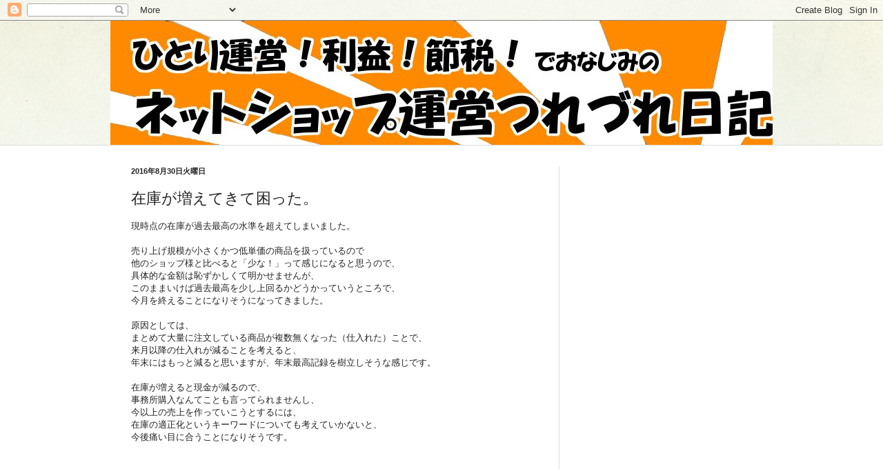

--- FILE ---
content_type: text/html; charset=UTF-8
request_url: https://www.netshop3.net/2016/08/blog-post_30.html
body_size: 12953
content:
<!DOCTYPE html>
<html class='v2' dir='ltr' lang='ja'>
<head>
<link href='https://www.blogger.com/static/v1/widgets/335934321-css_bundle_v2.css' rel='stylesheet' type='text/css'/>
<meta content='width=1100' name='viewport'/>
<meta content='text/html; charset=UTF-8' http-equiv='Content-Type'/>
<meta content='blogger' name='generator'/>
<link href='https://www.netshop3.net/favicon.ico' rel='icon' type='image/x-icon'/>
<link href='https://www.netshop3.net/2016/08/blog-post_30.html' rel='canonical'/>
<link rel="alternate" type="application/atom+xml" title="ネットショップ運営つれづれ日記 - Atom" href="https://www.netshop3.net/feeds/posts/default" />
<link rel="alternate" type="application/rss+xml" title="ネットショップ運営つれづれ日記 - RSS" href="https://www.netshop3.net/feeds/posts/default?alt=rss" />
<link rel="service.post" type="application/atom+xml" title="ネットショップ運営つれづれ日記 - Atom" href="https://www.blogger.com/feeds/4659013813660639194/posts/default" />

<link rel="alternate" type="application/atom+xml" title="ネットショップ運営つれづれ日記 - Atom" href="https://www.netshop3.net/feeds/8296646488372601883/comments/default" />
<!--Can't find substitution for tag [blog.ieCssRetrofitLinks]-->
<meta content='https://www.netshop3.net/2016/08/blog-post_30.html' property='og:url'/>
<meta content='在庫が増えてきて困った。' property='og:title'/>
<meta content='一人でネットショップを運営する男の節税、売上アップ、日々の出来事の記録です。' property='og:description'/>
<title>ネットショップ運営つれづれ日記: 在庫が増えてきて困った&#12290;</title>
<style id='page-skin-1' type='text/css'><!--
/*
-----------------------------------------------
Blogger Template Style
Name:     Simple
Designer: Blogger
URL:      www.blogger.com
----------------------------------------------- */
/* Content
----------------------------------------------- */
body {
font: normal normal 12px Arial, Tahoma, Helvetica, FreeSans, sans-serif;
color: #222222;
background: #cfe7d1 url(//themes.googleusercontent.com/image?id=1x_TqXo6-7t6y2ZiuOyQ2Bk6Zod9CTtyKYtRui0IeQJe6hVlJcQiXYG2xQGkxKvl6iZMJ) repeat fixed top center /* Credit: gaffera (https://www.istockphoto.com/googleimages.php?id=4072573&amp;platform=blogger) */;
padding: 0 0 0 0;
background-attachment: scroll;
}
html body .content-outer {
min-width: 0;
max-width: 100%;
width: 100%;
}
h2 {
font-size: 22px;
}
a:link {
text-decoration:none;
color: #249fa3;
}
a:visited {
text-decoration:none;
color: #7c93a1;
}
a:hover {
text-decoration:underline;
color: #5dc2c0;
}
.body-fauxcolumn-outer .fauxcolumn-inner {
background: transparent url(https://resources.blogblog.com/blogblog/data/1kt/simple/body_gradient_tile_light.png) repeat scroll top left;
_background-image: none;
}
.body-fauxcolumn-outer .cap-top {
position: absolute;
z-index: 1;
height: 400px;
width: 100%;
}
.body-fauxcolumn-outer .cap-top .cap-left {
width: 100%;
background: transparent url(https://resources.blogblog.com/blogblog/data/1kt/simple/gradients_light.png) repeat-x scroll top left;
_background-image: none;
}
.content-outer {
-moz-box-shadow: 0 0 0 rgba(0, 0, 0, .15);
-webkit-box-shadow: 0 0 0 rgba(0, 0, 0, .15);
-goog-ms-box-shadow: 0 0 0 #333333;
box-shadow: 0 0 0 rgba(0, 0, 0, .15);
margin-bottom: 1px;
}
.content-inner {
padding: 0 0;
}
.main-outer, .footer-outer {
background-color: #ffffff;
}
/* Header
----------------------------------------------- */
.header-outer {
background: transparent none repeat-x scroll 0 -400px;
_background-image: none;
}
.Header h1 {
font: normal normal 70px Arial, Tahoma, Helvetica, FreeSans, sans-serif;
color: #249fa3;
text-shadow: 0 0 0 rgba(0, 0, 0, .2);
}
.Header h1 a {
color: #249fa3;
}
.Header .description {
font-size: 200%;
color: #444444;
}
.header-inner .Header .titlewrapper {
padding: 22px 30px;
}
.header-inner .Header .descriptionwrapper {
padding: 0 30px;
}
/* Tabs
----------------------------------------------- */
.tabs-inner .section:first-child {
border-top: 0 solid #dddddd;
}
.tabs-inner .section:first-child ul {
margin-top: -0;
border-top: 0 solid #dddddd;
border-left: 0 solid #dddddd;
border-right: 0 solid #dddddd;
}
.tabs-inner .widget ul {
background: transparent none repeat-x scroll 0 -800px;
_background-image: none;
border-bottom: 0 solid #dddddd;
margin-top: 0;
margin-left: -0;
margin-right: -0;
}
.tabs-inner .widget li a {
display: inline-block;
padding: .6em 1em;
font: normal normal 20px Arial, Tahoma, Helvetica, FreeSans, sans-serif;
color: #00818b;
border-left: 0 solid #ffffff;
border-right: 0 solid #dddddd;
}
.tabs-inner .widget li:first-child a {
border-left: none;
}
.tabs-inner .widget li.selected a, .tabs-inner .widget li a:hover {
color: #444444;
background-color: transparent;
text-decoration: none;
}
/* Columns
----------------------------------------------- */
.main-outer {
border-top: 1px solid #dddddd;
}
.fauxcolumn-left-outer .fauxcolumn-inner {
border-right: 1px solid #dddddd;
}
.fauxcolumn-right-outer .fauxcolumn-inner {
border-left: 1px solid #dddddd;
}
/* Headings
----------------------------------------------- */
div.widget > h2,
div.widget h2.title {
margin: 0 0 1em 0;
font: normal bold 11px Arial, Tahoma, Helvetica, FreeSans, sans-serif;
color: #000000;
}
/* Widgets
----------------------------------------------- */
.widget .zippy {
color: #999999;
text-shadow: 2px 2px 1px rgba(0, 0, 0, .1);
}
.widget .popular-posts ul {
list-style: none;
}
/* Posts
----------------------------------------------- */
h2.date-header {
font: normal bold 11px Arial, Tahoma, Helvetica, FreeSans, sans-serif;
}
.date-header span {
background-color: transparent;
color: #222222;
padding: inherit;
letter-spacing: inherit;
margin: inherit;
}
.main-inner {
padding-top: 30px;
padding-bottom: 30px;
}
.main-inner .column-center-inner {
padding: 0 15px;
}
.main-inner .column-center-inner .section {
margin: 0 15px;
}
.post {
margin: 0 0 25px 0;
}
h3.post-title, .comments h4 {
font: normal normal 22px Arial, Tahoma, Helvetica, FreeSans, sans-serif;
margin: .75em 0 0;
}
.post-body {
font-size: 110%;
line-height: 1.4;
position: relative;
}
.post-body img, .post-body .tr-caption-container, .Profile img, .Image img,
.BlogList .item-thumbnail img {
padding: 2px;
background: #ffffff;
border: 1px solid #eeeeee;
-moz-box-shadow: 1px 1px 5px rgba(0, 0, 0, .1);
-webkit-box-shadow: 1px 1px 5px rgba(0, 0, 0, .1);
box-shadow: 1px 1px 5px rgba(0, 0, 0, .1);
}
.post-body img, .post-body .tr-caption-container {
padding: 5px;
}
.post-body .tr-caption-container {
color: #222222;
}
.post-body .tr-caption-container img {
padding: 0;
background: transparent;
border: none;
-moz-box-shadow: 0 0 0 rgba(0, 0, 0, .1);
-webkit-box-shadow: 0 0 0 rgba(0, 0, 0, .1);
box-shadow: 0 0 0 rgba(0, 0, 0, .1);
}
.post-header {
margin: 0 0 1.5em;
line-height: 1.6;
font-size: 90%;
}
.post-footer {
margin: 20px -2px 0;
padding: 5px 10px;
color: #666666;
background-color: #f9f9f9;
border-bottom: 1px solid #eeeeee;
line-height: 1.6;
font-size: 90%;
}
#comments .comment-author {
padding-top: 1.5em;
border-top: 1px solid #dddddd;
background-position: 0 1.5em;
}
#comments .comment-author:first-child {
padding-top: 0;
border-top: none;
}
.avatar-image-container {
margin: .2em 0 0;
}
#comments .avatar-image-container img {
border: 1px solid #eeeeee;
}
/* Comments
----------------------------------------------- */
.comments .comments-content .icon.blog-author {
background-repeat: no-repeat;
background-image: url([data-uri]);
}
.comments .comments-content .loadmore a {
border-top: 1px solid #999999;
border-bottom: 1px solid #999999;
}
.comments .comment-thread.inline-thread {
background-color: #f9f9f9;
}
.comments .continue {
border-top: 2px solid #999999;
}
/* Accents
---------------------------------------------- */
.section-columns td.columns-cell {
border-left: 1px solid #dddddd;
}
.blog-pager {
background: transparent none no-repeat scroll top center;
}
.blog-pager-older-link, .home-link,
.blog-pager-newer-link {
background-color: #ffffff;
padding: 5px;
}
.footer-outer {
border-top: 0 dashed #bbbbbb;
}
/* Mobile
----------------------------------------------- */
body.mobile  {
background-size: auto;
}
.mobile .body-fauxcolumn-outer {
background: transparent none repeat scroll top left;
}
.mobile .body-fauxcolumn-outer .cap-top {
background-size: 100% auto;
}
.mobile .content-outer {
-webkit-box-shadow: 0 0 3px rgba(0, 0, 0, .15);
box-shadow: 0 0 3px rgba(0, 0, 0, .15);
}
.mobile .tabs-inner .widget ul {
margin-left: 0;
margin-right: 0;
}
.mobile .post {
margin: 0;
}
.mobile .main-inner .column-center-inner .section {
margin: 0;
}
.mobile .date-header span {
padding: 0.1em 10px;
margin: 0 -10px;
}
.mobile h3.post-title {
margin: 0;
}
.mobile .blog-pager {
background: transparent none no-repeat scroll top center;
}
.mobile .footer-outer {
border-top: none;
}
.mobile .main-inner, .mobile .footer-inner {
background-color: #ffffff;
}
.mobile-index-contents {
color: #222222;
}
.mobile-link-button {
background-color: #249fa3;
}
.mobile-link-button a:link, .mobile-link-button a:visited {
color: #ffffff;
}
.mobile .tabs-inner .section:first-child {
border-top: none;
}
.mobile .tabs-inner .PageList .widget-content {
background-color: transparent;
color: #444444;
border-top: 0 solid #dddddd;
border-bottom: 0 solid #dddddd;
}
.mobile .tabs-inner .PageList .widget-content .pagelist-arrow {
border-left: 1px solid #dddddd;
}

--></style>
<style id='template-skin-1' type='text/css'><!--
body {
min-width: 960px;
}
.content-outer, .content-fauxcolumn-outer, .region-inner {
min-width: 960px;
max-width: 960px;
_width: 960px;
}
.main-inner .columns {
padding-left: 0;
padding-right: 310px;
}
.main-inner .fauxcolumn-center-outer {
left: 0;
right: 310px;
/* IE6 does not respect left and right together */
_width: expression(this.parentNode.offsetWidth -
parseInt("0") -
parseInt("310px") + 'px');
}
.main-inner .fauxcolumn-left-outer {
width: 0;
}
.main-inner .fauxcolumn-right-outer {
width: 310px;
}
.main-inner .column-left-outer {
width: 0;
right: 100%;
margin-left: -0;
}
.main-inner .column-right-outer {
width: 310px;
margin-right: -310px;
}
#layout {
min-width: 0;
}
#layout .content-outer {
min-width: 0;
width: 800px;
}
#layout .region-inner {
min-width: 0;
width: auto;
}
body#layout div.add_widget {
padding: 8px;
}
body#layout div.add_widget a {
margin-left: 32px;
}
--></style>
<style>
    body {background-image:url(\/\/themes.googleusercontent.com\/image?id=1x_TqXo6-7t6y2ZiuOyQ2Bk6Zod9CTtyKYtRui0IeQJe6hVlJcQiXYG2xQGkxKvl6iZMJ);}
    
@media (max-width: 200px) { body {background-image:url(\/\/themes.googleusercontent.com\/image?id=1x_TqXo6-7t6y2ZiuOyQ2Bk6Zod9CTtyKYtRui0IeQJe6hVlJcQiXYG2xQGkxKvl6iZMJ&options=w200);}}
@media (max-width: 400px) and (min-width: 201px) { body {background-image:url(\/\/themes.googleusercontent.com\/image?id=1x_TqXo6-7t6y2ZiuOyQ2Bk6Zod9CTtyKYtRui0IeQJe6hVlJcQiXYG2xQGkxKvl6iZMJ&options=w400);}}
@media (max-width: 800px) and (min-width: 401px) { body {background-image:url(\/\/themes.googleusercontent.com\/image?id=1x_TqXo6-7t6y2ZiuOyQ2Bk6Zod9CTtyKYtRui0IeQJe6hVlJcQiXYG2xQGkxKvl6iZMJ&options=w800);}}
@media (max-width: 1200px) and (min-width: 801px) { body {background-image:url(\/\/themes.googleusercontent.com\/image?id=1x_TqXo6-7t6y2ZiuOyQ2Bk6Zod9CTtyKYtRui0IeQJe6hVlJcQiXYG2xQGkxKvl6iZMJ&options=w1200);}}
/* Last tag covers anything over one higher than the previous max-size cap. */
@media (min-width: 1201px) { body {background-image:url(\/\/themes.googleusercontent.com\/image?id=1x_TqXo6-7t6y2ZiuOyQ2Bk6Zod9CTtyKYtRui0IeQJe6hVlJcQiXYG2xQGkxKvl6iZMJ&options=w1600);}}
  </style>
<script type='text/javascript'>
        (function(i,s,o,g,r,a,m){i['GoogleAnalyticsObject']=r;i[r]=i[r]||function(){
        (i[r].q=i[r].q||[]).push(arguments)},i[r].l=1*new Date();a=s.createElement(o),
        m=s.getElementsByTagName(o)[0];a.async=1;a.src=g;m.parentNode.insertBefore(a,m)
        })(window,document,'script','https://www.google-analytics.com/analytics.js','ga');
        ga('create', 'UA-124817483-1', 'auto', 'blogger');
        ga('blogger.send', 'pageview');
      </script>
<link href='https://www.blogger.com/dyn-css/authorization.css?targetBlogID=4659013813660639194&amp;zx=b191fb41-1766-4742-b140-c4f7c450cf34' media='none' onload='if(media!=&#39;all&#39;)media=&#39;all&#39;' rel='stylesheet'/><noscript><link href='https://www.blogger.com/dyn-css/authorization.css?targetBlogID=4659013813660639194&amp;zx=b191fb41-1766-4742-b140-c4f7c450cf34' rel='stylesheet'/></noscript>
<meta name='google-adsense-platform-account' content='ca-host-pub-1556223355139109'/>
<meta name='google-adsense-platform-domain' content='blogspot.com'/>

<!-- data-ad-client=ca-pub-5776511112712196 -->

</head>
<body class='loading variant-wide'>
<div class='navbar section' id='navbar' name='Navbar'><div class='widget Navbar' data-version='1' id='Navbar1'><script type="text/javascript">
    function setAttributeOnload(object, attribute, val) {
      if(window.addEventListener) {
        window.addEventListener('load',
          function(){ object[attribute] = val; }, false);
      } else {
        window.attachEvent('onload', function(){ object[attribute] = val; });
      }
    }
  </script>
<div id="navbar-iframe-container"></div>
<script type="text/javascript" src="https://apis.google.com/js/platform.js"></script>
<script type="text/javascript">
      gapi.load("gapi.iframes:gapi.iframes.style.bubble", function() {
        if (gapi.iframes && gapi.iframes.getContext) {
          gapi.iframes.getContext().openChild({
              url: 'https://www.blogger.com/navbar/4659013813660639194?po\x3d8296646488372601883\x26origin\x3dhttps://www.netshop3.net',
              where: document.getElementById("navbar-iframe-container"),
              id: "navbar-iframe"
          });
        }
      });
    </script><script type="text/javascript">
(function() {
var script = document.createElement('script');
script.type = 'text/javascript';
script.src = '//pagead2.googlesyndication.com/pagead/js/google_top_exp.js';
var head = document.getElementsByTagName('head')[0];
if (head) {
head.appendChild(script);
}})();
</script>
</div></div>
<div class='body-fauxcolumns'>
<div class='fauxcolumn-outer body-fauxcolumn-outer'>
<div class='cap-top'>
<div class='cap-left'></div>
<div class='cap-right'></div>
</div>
<div class='fauxborder-left'>
<div class='fauxborder-right'></div>
<div class='fauxcolumn-inner'>
</div>
</div>
<div class='cap-bottom'>
<div class='cap-left'></div>
<div class='cap-right'></div>
</div>
</div>
</div>
<div class='content'>
<div class='content-fauxcolumns'>
<div class='fauxcolumn-outer content-fauxcolumn-outer'>
<div class='cap-top'>
<div class='cap-left'></div>
<div class='cap-right'></div>
</div>
<div class='fauxborder-left'>
<div class='fauxborder-right'></div>
<div class='fauxcolumn-inner'>
</div>
</div>
<div class='cap-bottom'>
<div class='cap-left'></div>
<div class='cap-right'></div>
</div>
</div>
</div>
<div class='content-outer'>
<div class='content-cap-top cap-top'>
<div class='cap-left'></div>
<div class='cap-right'></div>
</div>
<div class='fauxborder-left content-fauxborder-left'>
<div class='fauxborder-right content-fauxborder-right'></div>
<div class='content-inner'>
<header>
<div class='header-outer'>
<div class='header-cap-top cap-top'>
<div class='cap-left'></div>
<div class='cap-right'></div>
</div>
<div class='fauxborder-left header-fauxborder-left'>
<div class='fauxborder-right header-fauxborder-right'></div>
<div class='region-inner header-inner'>
<div class='header section' id='header' name='ヘッダー'><div class='widget Header' data-version='1' id='Header1'>
<div id='header-inner'>
<a href='https://www.netshop3.net/' style='display: block'>
<img alt='ネットショップ運営つれづれ日記' height='180px; ' id='Header1_headerimg' src='https://blogger.googleusercontent.com/img/b/R29vZ2xl/AVvXsEjL3uujrV73ZJmwkLMLS_9Y-KD4nmtdMFgRYWzxB99GC5WSnaegn3nMRGb0UJMv-xg-mYmUvJEjHzaj_Sz1KZijKhgF_27pUf4RzXKbeb4hPdOxEJgKopvMVww8qsm_eKJOEmoU7E6YQLxp/s1600/ns1.jpg' style='display: block' width='980px; '/>
</a>
</div>
</div></div>
</div>
</div>
<div class='header-cap-bottom cap-bottom'>
<div class='cap-left'></div>
<div class='cap-right'></div>
</div>
</div>
</header>
<div class='tabs-outer'>
<div class='tabs-cap-top cap-top'>
<div class='cap-left'></div>
<div class='cap-right'></div>
</div>
<div class='fauxborder-left tabs-fauxborder-left'>
<div class='fauxborder-right tabs-fauxborder-right'></div>
<div class='region-inner tabs-inner'>
<div class='tabs no-items section' id='crosscol' name='Cross-Column'></div>
<div class='tabs no-items section' id='crosscol-overflow' name='Cross-Column 2'></div>
</div>
</div>
<div class='tabs-cap-bottom cap-bottom'>
<div class='cap-left'></div>
<div class='cap-right'></div>
</div>
</div>
<div class='main-outer'>
<div class='main-cap-top cap-top'>
<div class='cap-left'></div>
<div class='cap-right'></div>
</div>
<div class='fauxborder-left main-fauxborder-left'>
<div class='fauxborder-right main-fauxborder-right'></div>
<div class='region-inner main-inner'>
<div class='columns fauxcolumns'>
<div class='fauxcolumn-outer fauxcolumn-center-outer'>
<div class='cap-top'>
<div class='cap-left'></div>
<div class='cap-right'></div>
</div>
<div class='fauxborder-left'>
<div class='fauxborder-right'></div>
<div class='fauxcolumn-inner'>
</div>
</div>
<div class='cap-bottom'>
<div class='cap-left'></div>
<div class='cap-right'></div>
</div>
</div>
<div class='fauxcolumn-outer fauxcolumn-left-outer'>
<div class='cap-top'>
<div class='cap-left'></div>
<div class='cap-right'></div>
</div>
<div class='fauxborder-left'>
<div class='fauxborder-right'></div>
<div class='fauxcolumn-inner'>
</div>
</div>
<div class='cap-bottom'>
<div class='cap-left'></div>
<div class='cap-right'></div>
</div>
</div>
<div class='fauxcolumn-outer fauxcolumn-right-outer'>
<div class='cap-top'>
<div class='cap-left'></div>
<div class='cap-right'></div>
</div>
<div class='fauxborder-left'>
<div class='fauxborder-right'></div>
<div class='fauxcolumn-inner'>
</div>
</div>
<div class='cap-bottom'>
<div class='cap-left'></div>
<div class='cap-right'></div>
</div>
</div>
<!-- corrects IE6 width calculation -->
<div class='columns-inner'>
<div class='column-center-outer'>
<div class='column-center-inner'>
<div class='main section' id='main' name='メイン'><div class='widget Blog' data-version='1' id='Blog1'>
<div class='blog-posts hfeed'>

          <div class="date-outer">
        
<h2 class='date-header'><span>2016年8月30日火曜日</span></h2>

          <div class="date-posts">
        
<div class='post-outer'>
<div class='post hentry uncustomized-post-template' itemprop='blogPost' itemscope='itemscope' itemtype='http://schema.org/BlogPosting'>
<meta content='4659013813660639194' itemprop='blogId'/>
<meta content='8296646488372601883' itemprop='postId'/>
<a name='8296646488372601883'></a>
<h3 class='post-title entry-title' itemprop='name'>
在庫が増えてきて困った&#12290;
</h3>
<div class='post-header'>
<div class='post-header-line-1'></div>
</div>
<div class='post-body entry-content' id='post-body-8296646488372601883' itemprop='description articleBody'>
現時点の在庫が過去最高の水準を超えてしまいました&#12290;<br/><br/>売り上げ規模が小さくかつ低単価の商品を扱っているので<br/>他のショップ様と比べると&#12300;少な&#65281;&#12301;って感じになると思うので&#12289;<br/>具体的な金額は恥ずかしくて明かせませんが&#12289;<br/>このままいけば過去最高を少し上回るかどうかっていうところで&#12289;<br/>今月を終えることになりそうになってきました&#12290;<br/><br/>原因としては&#12289;<br/>まとめて大量に注文している商品が複数無くなった&#65288;仕入れた&#65289;ことで&#12289;<br/>来月以降の仕入れが減ることを考えると&#12289;<br/>年末にはもっと減ると思いますが&#12289;年末最高記録を樹立しそうな感じです&#12290;<br/><br/>在庫が増えると現金が減るので&#12289;<br/>事務所購入なんてことも言ってられませんし&#12289;<br/>今以上の売上を作っていこうとするには&#12289;<br/>在庫の適正化というキーワードについても考えていかないと&#12289;<br/>今後痛い目に合うことになりそうです&#12290;<br/><br/><br/><br/>
<div style='clear: both;'></div>
</div>
<div class='post-footer'>
<div class='post-footer-line post-footer-line-1'>
<span class='post-author vcard'>
</span>
<span class='post-timestamp'>
時刻:
<meta content='https://www.netshop3.net/2016/08/blog-post_30.html' itemprop='url'/>
<a class='timestamp-link' href='https://www.netshop3.net/2016/08/blog-post_30.html' rel='bookmark' title='permanent link'><abbr class='published' itemprop='datePublished' title='2016-08-30T13:55:00+09:00'>8月 30, 2016</abbr></a>
</span>
<span class='post-comment-link'>
</span>
<span class='post-icons'>
<span class='item-control blog-admin pid-736969070'>
<a href='https://www.blogger.com/post-edit.g?blogID=4659013813660639194&postID=8296646488372601883&from=pencil' title='投稿を編集'>
<img alt='' class='icon-action' height='18' src='https://resources.blogblog.com/img/icon18_edit_allbkg.gif' width='18'/>
</a>
</span>
</span>
<div class='post-share-buttons goog-inline-block'>
<a class='goog-inline-block share-button sb-email' href='https://www.blogger.com/share-post.g?blogID=4659013813660639194&postID=8296646488372601883&target=email' target='_blank' title='メールで送信'><span class='share-button-link-text'>メールで送信</span></a><a class='goog-inline-block share-button sb-blog' href='https://www.blogger.com/share-post.g?blogID=4659013813660639194&postID=8296646488372601883&target=blog' onclick='window.open(this.href, "_blank", "height=270,width=475"); return false;' target='_blank' title='BlogThis!'><span class='share-button-link-text'>BlogThis!</span></a><a class='goog-inline-block share-button sb-twitter' href='https://www.blogger.com/share-post.g?blogID=4659013813660639194&postID=8296646488372601883&target=twitter' target='_blank' title='X で共有'><span class='share-button-link-text'>X で共有</span></a><a class='goog-inline-block share-button sb-facebook' href='https://www.blogger.com/share-post.g?blogID=4659013813660639194&postID=8296646488372601883&target=facebook' onclick='window.open(this.href, "_blank", "height=430,width=640"); return false;' target='_blank' title='Facebook で共有する'><span class='share-button-link-text'>Facebook で共有する</span></a><a class='goog-inline-block share-button sb-pinterest' href='https://www.blogger.com/share-post.g?blogID=4659013813660639194&postID=8296646488372601883&target=pinterest' target='_blank' title='Pinterest に共有'><span class='share-button-link-text'>Pinterest に共有</span></a>
</div>
</div>
<div class='post-footer-line post-footer-line-2'>
<span class='post-labels'>
ラベル:
<a href='https://www.netshop3.net/search/label/%E5%BA%97%E8%88%97%E9%81%8B%E5%96%B6%E6%97%A5%E8%A8%98' rel='tag'>店舗運営日記</a>
</span>
</div>
<div class='post-footer-line post-footer-line-3'>
<span class='post-location'>
</span>
</div>
</div>
</div>
<div class='comments' id='comments'>
<a name='comments'></a>
<h4>0 件のコメント:</h4>
<div id='Blog1_comments-block-wrapper'>
<dl class='avatar-comment-indent' id='comments-block'>
</dl>
</div>
<p class='comment-footer'>
<a href='https://www.blogger.com/comment/fullpage/post/4659013813660639194/8296646488372601883' onclick='javascript:window.open(this.href, "bloggerPopup", "toolbar=0,location=0,statusbar=1,menubar=0,scrollbars=yes,width=640,height=500"); return false;'>コメントを投稿</a>
</p>
</div>
</div>
<div class='inline-ad'>
<script async src="https://pagead2.googlesyndication.com/pagead/js/adsbygoogle.js"></script>
<!-- netshop33_main_Blog1_1x1_as -->
<ins class="adsbygoogle"
     style="display:block"
     data-ad-client="ca-pub-5776511112712196"
     data-ad-slot="6775610077"
     data-ad-format="auto"
     data-full-width-responsive="true"></ins>
<script>
(adsbygoogle = window.adsbygoogle || []).push({});
</script>
</div>

        </div></div>
      
</div>
<div class='blog-pager' id='blog-pager'>
<span id='blog-pager-newer-link'>
<a class='blog-pager-newer-link' href='https://www.netshop3.net/2016/08/blog-post.html' id='Blog1_blog-pager-newer-link' title='次の投稿'>次の投稿</a>
</span>
<span id='blog-pager-older-link'>
<a class='blog-pager-older-link' href='https://www.netshop3.net/2016/08/dm.html' id='Blog1_blog-pager-older-link' title='前の投稿'>前の投稿</a>
</span>
<a class='home-link' href='https://www.netshop3.net/'>ホーム</a>
</div>
<div class='clear'></div>
<div class='post-feeds'>
<div class='feed-links'>
登録:
<a class='feed-link' href='https://www.netshop3.net/feeds/8296646488372601883/comments/default' target='_blank' type='application/atom+xml'>コメントの投稿 (Atom)</a>
</div>
</div>
</div><div class='widget PopularPosts' data-version='1' id='PopularPosts1'>
<h2>人気の記事</h2>
<div class='widget-content popular-posts'>
<ul>
<li>
<div class='item-content'>
<div class='item-title'><a href='https://www.netshop3.net/2016/01/blog-post_18.html'>バイイーショッピングからの注文</a></div>
<div class='item-snippet'>2015年の11月の終わり頃にヤフーショッピングで&#12289; &#12300;バイイーショッピング&#12301;からの注文がありました&#12290; 何これ&#65281;&#65311;と思ってネット検索したところ&#12289; 転送コムが運営している海外転送の代理購入サービスだと理解しました&#12290; 転送コムに届けた後&#12289; 実際の注文者に転送された後の商品についての不...</div>
</div>
<div style='clear: both;'></div>
</li>
<li>
<div class='item-content'>
<div class='item-title'><a href='https://www.netshop3.net/2022/12/blog-post_13.html'>頑張るって大事&#12290;</a></div>
<div class='item-snippet'>昨日は午後からFBA納品作業をまじめに行った結果&#12289; 想像していたよりも早めに終えることが出来&#12289; がんばったご褒美なのか納品先もNGO2を提示していただき&#12289; 頑張るって大事だなと実感しましたダメ店長です&#12290; 今年も残すところ僅かとなり&#12289;年末調整は終わらせましたが&#12289; 年内にやっておきた...</div>
</div>
<div style='clear: both;'></div>
</li>
<li>
<div class='item-content'>
<div class='item-title'><a href='https://www.netshop3.net/2018/04/fbab00fix8z9m.html'>FBA在庫にB00FIX8Z9Mが現れた&#12290;&#12290;</a></div>
<div class='item-snippet'>少し前にアマゾンセラーセントラルのFBA在庫画面を見ていると&#12289; &#8221;&#12295;&#12295;_B00FIX8Z9M&#8221;というようなSKUの商品が現れました&#12290; 私の今までの経験上&#12289;このSKUが現れると ラベルの貼られていない商品が受領時にあり&#12289; しばらくすると販売不可在庫が増えるということで&#12289; また納品不...</div>
</div>
<div style='clear: both;'></div>
</li>
</ul>
<div class='clear'></div>
</div>
</div></div>
</div>
</div>
<div class='column-left-outer'>
<div class='column-left-inner'>
<aside>
</aside>
</div>
</div>
<div class='column-right-outer'>
<div class='column-right-inner'>
<aside>
<div class='sidebar section' id='sidebar-right-1'><div class='widget AdSense' data-version='1' id='AdSense1'>
<div class='widget-content'>
<script async src="https://pagead2.googlesyndication.com/pagead/js/adsbygoogle.js"></script>
<!-- netshop33_sidebar-right-1_AdSense1_1x1_as -->
<ins class="adsbygoogle"
     style="display:block"
     data-ad-client="ca-pub-5776511112712196"
     data-ad-slot="5462528404"
     data-ad-format="auto"
     data-full-width-responsive="true"></ins>
<script>
(adsbygoogle = window.adsbygoogle || []).push({});
</script>
<div class='clear'></div>
</div>
</div><div class='widget Label' data-version='1' id='Label1'>
<h2>ラベル</h2>
<div class='widget-content list-label-widget-content'>
<ul>
<li>
<a dir='ltr' href='https://www.netshop3.net/search/label/Amazon'>Amazon</a>
</li>
<li>
<a dir='ltr' href='https://www.netshop3.net/search/label/BASE'>BASE</a>
</li>
<li>
<a dir='ltr' href='https://www.netshop3.net/search/label/EC%E3%83%8B%E3%83%A5%E3%83%BC%E3%82%B9'>ECニュース</a>
</li>
<li>
<a dir='ltr' href='https://www.netshop3.net/search/label/Qoo10'>Qoo10</a>
</li>
<li>
<a dir='ltr' href='https://www.netshop3.net/search/label/SP-API'>SP-API</a>
</li>
<li>
<a dir='ltr' href='https://www.netshop3.net/search/label/Wowma%21'>Wowma!</a>
</li>
<li>
<a dir='ltr' href='https://www.netshop3.net/search/label/%E3%82%AB%E3%83%A9%E3%83%BC%E3%83%9F%E3%83%BC%E3%82%B7%E3%83%A7%E3%83%83%E3%83%97'>カラーミーショップ</a>
</li>
<li>
<a dir='ltr' href='https://www.netshop3.net/search/label/%E3%82%AF%E3%83%AC%E3%82%B8%E3%83%83%E3%83%88%E3%82%AB%E3%83%BC%E3%83%89'>クレジットカード</a>
</li>
<li>
<a dir='ltr' href='https://www.netshop3.net/search/label/%E3%81%9D%E3%81%AE%E4%BB%96'>その他</a>
</li>
<li>
<a dir='ltr' href='https://www.netshop3.net/search/label/%E3%83%8D%E3%83%83%E3%83%88%E3%82%B7%E3%83%A7%E3%83%83%E3%83%97%E9%81%8B%E5%96%B6%E7%9F%A5%E8%AD%98'>ネットショップ運営知識</a>
</li>
<li>
<a dir='ltr' href='https://www.netshop3.net/search/label/%E3%83%8D%E3%83%83%E3%83%88%E3%82%B7%E3%83%A7%E3%83%83%E3%83%97%E9%96%8B%E6%A5%AD%E7%9F%A5%E8%AD%98'>ネットショップ開業知識</a>
</li>
<li>
<a dir='ltr' href='https://www.netshop3.net/search/label/%E3%83%8D%E3%83%83%E3%83%88%E3%82%B7%E3%83%A7%E3%83%83%E3%83%97%E6%B3%95%E5%BE%8B%E7%9F%A5%E8%AD%98'>ネットショップ法律知識</a>
</li>
<li>
<a dir='ltr' href='https://www.netshop3.net/search/label/%E3%83%9D%E3%83%B3%E3%83%91%E3%83%AC%E3%83%A2%E3%83%BC%E3%83%AB'>ポンパレモール</a>
</li>
<li>
<a dir='ltr' href='https://www.netshop3.net/search/label/%E3%83%A1%E3%83%AB%E3%82%AB%E3%83%AAShops'>メルカリShops</a>
</li>
<li>
<a dir='ltr' href='https://www.netshop3.net/search/label/%E3%83%A4%E3%83%95%E3%83%BC%E3%82%B7%E3%83%A7%E3%83%83%E3%83%94%E3%83%B3%E3%82%B0'>ヤフーショッピング</a>
</li>
<li>
<a dir='ltr' href='https://www.netshop3.net/search/label/%E6%A5%BD%E5%A4%A9%E5%B8%82%E5%A0%B4'>楽天市場</a>
</li>
<li>
<a dir='ltr' href='https://www.netshop3.net/search/label/%E5%80%8B%E4%BA%BA%E4%BA%8B%E6%A5%AD%E3%81%AE%E9%96%8B%E6%A5%AD'>個人事業の開業</a>
</li>
<li>
<a dir='ltr' href='https://www.netshop3.net/search/label/%E8%87%AA%E5%B7%B1%E7%B4%B9%E4%BB%8B'>自己紹介</a>
</li>
<li>
<a dir='ltr' href='https://www.netshop3.net/search/label/%E7%A8%8E%E5%8B%99%E8%AA%BF%E6%9F%BB'>税務調査</a>
</li>
<li>
<a dir='ltr' href='https://www.netshop3.net/search/label/%E7%AF%80%E7%A8%8E%E5%AF%BE%E7%AD%96'>節税対策</a>
</li>
<li>
<a dir='ltr' href='https://www.netshop3.net/search/label/%E4%BB%A3%E5%BC%95%E3%81%8D%E5%8F%97%E5%8F%96%E6%8B%92%E5%90%A6'>代引き受取拒否</a>
</li>
<li>
<a dir='ltr' href='https://www.netshop3.net/search/label/%E5%BA%97%E8%88%97%E9%81%8B%E5%96%B6%E6%97%A5%E8%A8%98'>店舗運営日記</a>
</li>
<li>
<a dir='ltr' href='https://www.netshop3.net/search/label/%E6%B3%95%E4%BA%BA%E6%88%90%E3%82%8A'>法人成り</a>
</li>
</ul>
<div class='clear'></div>
</div>
</div><div class='widget Feed' data-version='1' id='Feed2'>
<h2>最新の記事</h2>
<div class='widget-content' id='Feed2_feedItemListDisplay'>
<span style='filter: alpha(25); opacity: 0.25;'>
<a href='https://www.netshop3.net/feeds/posts/default'>読込中...</a>
</span>
</div>
<div class='clear'></div>
</div><div class='widget Feed' data-version='1' id='Feed1'>
<h2>最新のコメント</h2>
<div class='widget-content' id='Feed1_feedItemListDisplay'>
<span style='filter: alpha(25); opacity: 0.25;'>
<a href='https://www.netshop3.net/feeds/comments/default'>読込中...</a>
</span>
</div>
<div class='clear'></div>
</div><div class='widget BlogSearch' data-version='1' id='BlogSearch1'>
<h2 class='title'>このブログを検索</h2>
<div class='widget-content'>
<div id='BlogSearch1_form'>
<form action='https://www.netshop3.net/search' class='gsc-search-box' target='_top'>
<table cellpadding='0' cellspacing='0' class='gsc-search-box'>
<tbody>
<tr>
<td class='gsc-input'>
<input autocomplete='off' class='gsc-input' name='q' size='10' title='search' type='text' value=''/>
</td>
<td class='gsc-search-button'>
<input class='gsc-search-button' title='search' type='submit' value='検索'/>
</td>
</tr>
</tbody>
</table>
</form>
</div>
</div>
<div class='clear'></div>
</div></div>
<table border='0' cellpadding='0' cellspacing='0' class='section-columns columns-2'>
<tbody>
<tr>
<td class='first columns-cell'>
<div class='sidebar no-items section' id='sidebar-right-2-1'></div>
</td>
<td class='columns-cell'>
<div class='sidebar no-items section' id='sidebar-right-2-2'></div>
</td>
</tr>
</tbody>
</table>
<div class='sidebar section' id='sidebar-right-3'><div class='widget BlogArchive' data-version='1' id='BlogArchive1'>
<h2>ブログ アーカイブ</h2>
<div class='widget-content'>
<div id='ArchiveList'>
<div id='BlogArchive1_ArchiveList'>
<ul class='flat'>
<li class='archivedate'>
<a href='https://www.netshop3.net/2026/01/'>1月 2026</a> (19)
      </li>
<li class='archivedate'>
<a href='https://www.netshop3.net/2025/12/'>12月 2025</a> (22)
      </li>
<li class='archivedate'>
<a href='https://www.netshop3.net/2025/11/'>11月 2025</a> (18)
      </li>
<li class='archivedate'>
<a href='https://www.netshop3.net/2025/10/'>10月 2025</a> (22)
      </li>
<li class='archivedate'>
<a href='https://www.netshop3.net/2025/09/'>9月 2025</a> (20)
      </li>
<li class='archivedate'>
<a href='https://www.netshop3.net/2025/08/'>8月 2025</a> (21)
      </li>
<li class='archivedate'>
<a href='https://www.netshop3.net/2025/07/'>7月 2025</a> (23)
      </li>
<li class='archivedate'>
<a href='https://www.netshop3.net/2025/06/'>6月 2025</a> (21)
      </li>
<li class='archivedate'>
<a href='https://www.netshop3.net/2025/05/'>5月 2025</a> (20)
      </li>
<li class='archivedate'>
<a href='https://www.netshop3.net/2025/04/'>4月 2025</a> (22)
      </li>
<li class='archivedate'>
<a href='https://www.netshop3.net/2025/03/'>3月 2025</a> (21)
      </li>
<li class='archivedate'>
<a href='https://www.netshop3.net/2025/02/'>2月 2025</a> (18)
      </li>
<li class='archivedate'>
<a href='https://www.netshop3.net/2025/01/'>1月 2025</a> (19)
      </li>
<li class='archivedate'>
<a href='https://www.netshop3.net/2024/12/'>12月 2024</a> (20)
      </li>
<li class='archivedate'>
<a href='https://www.netshop3.net/2024/11/'>11月 2024</a> (21)
      </li>
<li class='archivedate'>
<a href='https://www.netshop3.net/2024/10/'>10月 2024</a> (22)
      </li>
<li class='archivedate'>
<a href='https://www.netshop3.net/2024/09/'>9月 2024</a> (19)
      </li>
<li class='archivedate'>
<a href='https://www.netshop3.net/2024/08/'>8月 2024</a> (21)
      </li>
<li class='archivedate'>
<a href='https://www.netshop3.net/2024/07/'>7月 2024</a> (22)
      </li>
<li class='archivedate'>
<a href='https://www.netshop3.net/2024/06/'>6月 2024</a> (20)
      </li>
<li class='archivedate'>
<a href='https://www.netshop3.net/2024/05/'>5月 2024</a> (22)
      </li>
<li class='archivedate'>
<a href='https://www.netshop3.net/2024/04/'>4月 2024</a> (21)
      </li>
<li class='archivedate'>
<a href='https://www.netshop3.net/2024/03/'>3月 2024</a> (21)
      </li>
<li class='archivedate'>
<a href='https://www.netshop3.net/2024/02/'>2月 2024</a> (19)
      </li>
<li class='archivedate'>
<a href='https://www.netshop3.net/2024/01/'>1月 2024</a> (19)
      </li>
<li class='archivedate'>
<a href='https://www.netshop3.net/2023/12/'>12月 2023</a> (23)
      </li>
<li class='archivedate'>
<a href='https://www.netshop3.net/2023/11/'>11月 2023</a> (24)
      </li>
<li class='archivedate'>
<a href='https://www.netshop3.net/2023/10/'>10月 2023</a> (24)
      </li>
<li class='archivedate'>
<a href='https://www.netshop3.net/2023/09/'>9月 2023</a> (20)
      </li>
<li class='archivedate'>
<a href='https://www.netshop3.net/2023/08/'>8月 2023</a> (21)
      </li>
<li class='archivedate'>
<a href='https://www.netshop3.net/2023/07/'>7月 2023</a> (20)
      </li>
<li class='archivedate'>
<a href='https://www.netshop3.net/2023/06/'>6月 2023</a> (23)
      </li>
<li class='archivedate'>
<a href='https://www.netshop3.net/2023/05/'>5月 2023</a> (20)
      </li>
<li class='archivedate'>
<a href='https://www.netshop3.net/2023/04/'>4月 2023</a> (20)
      </li>
<li class='archivedate'>
<a href='https://www.netshop3.net/2023/03/'>3月 2023</a> (22)
      </li>
<li class='archivedate'>
<a href='https://www.netshop3.net/2023/02/'>2月 2023</a> (19)
      </li>
<li class='archivedate'>
<a href='https://www.netshop3.net/2023/01/'>1月 2023</a> (20)
      </li>
<li class='archivedate'>
<a href='https://www.netshop3.net/2022/12/'>12月 2022</a> (22)
      </li>
<li class='archivedate'>
<a href='https://www.netshop3.net/2022/11/'>11月 2022</a> (22)
      </li>
<li class='archivedate'>
<a href='https://www.netshop3.net/2022/10/'>10月 2022</a> (20)
      </li>
<li class='archivedate'>
<a href='https://www.netshop3.net/2022/09/'>9月 2022</a> (19)
      </li>
<li class='archivedate'>
<a href='https://www.netshop3.net/2022/08/'>8月 2022</a> (19)
      </li>
<li class='archivedate'>
<a href='https://www.netshop3.net/2022/07/'>7月 2022</a> (20)
      </li>
<li class='archivedate'>
<a href='https://www.netshop3.net/2022/06/'>6月 2022</a> (19)
      </li>
<li class='archivedate'>
<a href='https://www.netshop3.net/2022/05/'>5月 2022</a> (19)
      </li>
<li class='archivedate'>
<a href='https://www.netshop3.net/2022/04/'>4月 2022</a> (20)
      </li>
<li class='archivedate'>
<a href='https://www.netshop3.net/2022/03/'>3月 2022</a> (22)
      </li>
<li class='archivedate'>
<a href='https://www.netshop3.net/2022/02/'>2月 2022</a> (18)
      </li>
<li class='archivedate'>
<a href='https://www.netshop3.net/2022/01/'>1月 2022</a> (21)
      </li>
<li class='archivedate'>
<a href='https://www.netshop3.net/2021/12/'>12月 2021</a> (22)
      </li>
<li class='archivedate'>
<a href='https://www.netshop3.net/2021/11/'>11月 2021</a> (19)
      </li>
<li class='archivedate'>
<a href='https://www.netshop3.net/2021/10/'>10月 2021</a> (20)
      </li>
<li class='archivedate'>
<a href='https://www.netshop3.net/2021/09/'>9月 2021</a> (19)
      </li>
<li class='archivedate'>
<a href='https://www.netshop3.net/2021/08/'>8月 2021</a> (21)
      </li>
<li class='archivedate'>
<a href='https://www.netshop3.net/2021/07/'>7月 2021</a> (20)
      </li>
<li class='archivedate'>
<a href='https://www.netshop3.net/2021/06/'>6月 2021</a> (21)
      </li>
<li class='archivedate'>
<a href='https://www.netshop3.net/2021/05/'>5月 2021</a> (19)
      </li>
<li class='archivedate'>
<a href='https://www.netshop3.net/2021/04/'>4月 2021</a> (21)
      </li>
<li class='archivedate'>
<a href='https://www.netshop3.net/2021/03/'>3月 2021</a> (21)
      </li>
<li class='archivedate'>
<a href='https://www.netshop3.net/2021/02/'>2月 2021</a> (19)
      </li>
<li class='archivedate'>
<a href='https://www.netshop3.net/2021/01/'>1月 2021</a> (19)
      </li>
<li class='archivedate'>
<a href='https://www.netshop3.net/2020/12/'>12月 2020</a> (24)
      </li>
<li class='archivedate'>
<a href='https://www.netshop3.net/2020/11/'>11月 2020</a> (19)
      </li>
<li class='archivedate'>
<a href='https://www.netshop3.net/2020/10/'>10月 2020</a> (22)
      </li>
<li class='archivedate'>
<a href='https://www.netshop3.net/2020/09/'>9月 2020</a> (18)
      </li>
<li class='archivedate'>
<a href='https://www.netshop3.net/2020/08/'>8月 2020</a> (20)
      </li>
<li class='archivedate'>
<a href='https://www.netshop3.net/2020/07/'>7月 2020</a> (22)
      </li>
<li class='archivedate'>
<a href='https://www.netshop3.net/2020/06/'>6月 2020</a> (22)
      </li>
<li class='archivedate'>
<a href='https://www.netshop3.net/2020/05/'>5月 2020</a> (18)
      </li>
<li class='archivedate'>
<a href='https://www.netshop3.net/2020/04/'>4月 2020</a> (21)
      </li>
<li class='archivedate'>
<a href='https://www.netshop3.net/2020/03/'>3月 2020</a> (24)
      </li>
<li class='archivedate'>
<a href='https://www.netshop3.net/2020/02/'>2月 2020</a> (23)
      </li>
<li class='archivedate'>
<a href='https://www.netshop3.net/2020/01/'>1月 2020</a> (25)
      </li>
<li class='archivedate'>
<a href='https://www.netshop3.net/2019/12/'>12月 2019</a> (27)
      </li>
<li class='archivedate'>
<a href='https://www.netshop3.net/2019/11/'>11月 2019</a> (22)
      </li>
<li class='archivedate'>
<a href='https://www.netshop3.net/2019/10/'>10月 2019</a> (21)
      </li>
<li class='archivedate'>
<a href='https://www.netshop3.net/2019/09/'>9月 2019</a> (19)
      </li>
<li class='archivedate'>
<a href='https://www.netshop3.net/2019/08/'>8月 2019</a> (21)
      </li>
<li class='archivedate'>
<a href='https://www.netshop3.net/2019/07/'>7月 2019</a> (22)
      </li>
<li class='archivedate'>
<a href='https://www.netshop3.net/2019/06/'>6月 2019</a> (19)
      </li>
<li class='archivedate'>
<a href='https://www.netshop3.net/2019/05/'>5月 2019</a> (20)
      </li>
<li class='archivedate'>
<a href='https://www.netshop3.net/2019/04/'>4月 2019</a> (19)
      </li>
<li class='archivedate'>
<a href='https://www.netshop3.net/2019/03/'>3月 2019</a> (20)
      </li>
<li class='archivedate'>
<a href='https://www.netshop3.net/2019/02/'>2月 2019</a> (19)
      </li>
<li class='archivedate'>
<a href='https://www.netshop3.net/2019/01/'>1月 2019</a> (19)
      </li>
<li class='archivedate'>
<a href='https://www.netshop3.net/2018/12/'>12月 2018</a> (20)
      </li>
<li class='archivedate'>
<a href='https://www.netshop3.net/2018/11/'>11月 2018</a> (21)
      </li>
<li class='archivedate'>
<a href='https://www.netshop3.net/2018/10/'>10月 2018</a> (24)
      </li>
<li class='archivedate'>
<a href='https://www.netshop3.net/2018/09/'>9月 2018</a> (18)
      </li>
<li class='archivedate'>
<a href='https://www.netshop3.net/2018/08/'>8月 2018</a> (23)
      </li>
<li class='archivedate'>
<a href='https://www.netshop3.net/2018/07/'>7月 2018</a> (21)
      </li>
<li class='archivedate'>
<a href='https://www.netshop3.net/2018/06/'>6月 2018</a> (20)
      </li>
<li class='archivedate'>
<a href='https://www.netshop3.net/2018/05/'>5月 2018</a> (21)
      </li>
<li class='archivedate'>
<a href='https://www.netshop3.net/2018/04/'>4月 2018</a> (20)
      </li>
<li class='archivedate'>
<a href='https://www.netshop3.net/2018/03/'>3月 2018</a> (21)
      </li>
<li class='archivedate'>
<a href='https://www.netshop3.net/2018/02/'>2月 2018</a> (19)
      </li>
<li class='archivedate'>
<a href='https://www.netshop3.net/2018/01/'>1月 2018</a> (19)
      </li>
<li class='archivedate'>
<a href='https://www.netshop3.net/2017/12/'>12月 2017</a> (23)
      </li>
<li class='archivedate'>
<a href='https://www.netshop3.net/2017/11/'>11月 2017</a> (20)
      </li>
<li class='archivedate'>
<a href='https://www.netshop3.net/2017/10/'>10月 2017</a> (22)
      </li>
<li class='archivedate'>
<a href='https://www.netshop3.net/2017/09/'>9月 2017</a> (20)
      </li>
<li class='archivedate'>
<a href='https://www.netshop3.net/2017/08/'>8月 2017</a> (22)
      </li>
<li class='archivedate'>
<a href='https://www.netshop3.net/2017/07/'>7月 2017</a> (21)
      </li>
<li class='archivedate'>
<a href='https://www.netshop3.net/2017/06/'>6月 2017</a> (22)
      </li>
<li class='archivedate'>
<a href='https://www.netshop3.net/2017/05/'>5月 2017</a> (21)
      </li>
<li class='archivedate'>
<a href='https://www.netshop3.net/2017/04/'>4月 2017</a> (20)
      </li>
<li class='archivedate'>
<a href='https://www.netshop3.net/2017/03/'>3月 2017</a> (22)
      </li>
<li class='archivedate'>
<a href='https://www.netshop3.net/2017/02/'>2月 2017</a> (19)
      </li>
<li class='archivedate'>
<a href='https://www.netshop3.net/2017/01/'>1月 2017</a> (18)
      </li>
<li class='archivedate'>
<a href='https://www.netshop3.net/2016/12/'>12月 2016</a> (19)
      </li>
<li class='archivedate'>
<a href='https://www.netshop3.net/2016/11/'>11月 2016</a> (19)
      </li>
<li class='archivedate'>
<a href='https://www.netshop3.net/2016/10/'>10月 2016</a> (20)
      </li>
<li class='archivedate'>
<a href='https://www.netshop3.net/2016/09/'>9月 2016</a> (20)
      </li>
<li class='archivedate'>
<a href='https://www.netshop3.net/2016/08/'>8月 2016</a> (22)
      </li>
<li class='archivedate'>
<a href='https://www.netshop3.net/2016/07/'>7月 2016</a> (20)
      </li>
<li class='archivedate'>
<a href='https://www.netshop3.net/2016/06/'>6月 2016</a> (22)
      </li>
<li class='archivedate'>
<a href='https://www.netshop3.net/2016/05/'>5月 2016</a> (20)
      </li>
<li class='archivedate'>
<a href='https://www.netshop3.net/2016/04/'>4月 2016</a> (22)
      </li>
<li class='archivedate'>
<a href='https://www.netshop3.net/2016/03/'>3月 2016</a> (23)
      </li>
<li class='archivedate'>
<a href='https://www.netshop3.net/2016/02/'>2月 2016</a> (21)
      </li>
<li class='archivedate'>
<a href='https://www.netshop3.net/2016/01/'>1月 2016</a> (20)
      </li>
<li class='archivedate'>
<a href='https://www.netshop3.net/2015/12/'>12月 2015</a> (23)
      </li>
<li class='archivedate'>
<a href='https://www.netshop3.net/2015/11/'>11月 2015</a> (22)
      </li>
<li class='archivedate'>
<a href='https://www.netshop3.net/2015/10/'>10月 2015</a> (25)
      </li>
<li class='archivedate'>
<a href='https://www.netshop3.net/2015/09/'>9月 2015</a> (25)
      </li>
<li class='archivedate'>
<a href='https://www.netshop3.net/2015/08/'>8月 2015</a> (22)
      </li>
<li class='archivedate'>
<a href='https://www.netshop3.net/2015/07/'>7月 2015</a> (22)
      </li>
<li class='archivedate'>
<a href='https://www.netshop3.net/2015/06/'>6月 2015</a> (25)
      </li>
<li class='archivedate'>
<a href='https://www.netshop3.net/2015/05/'>5月 2015</a> (27)
      </li>
<li class='archivedate'>
<a href='https://www.netshop3.net/2015/04/'>4月 2015</a> (26)
      </li>
<li class='archivedate'>
<a href='https://www.netshop3.net/2015/03/'>3月 2015</a> (26)
      </li>
<li class='archivedate'>
<a href='https://www.netshop3.net/2015/02/'>2月 2015</a> (26)
      </li>
<li class='archivedate'>
<a href='https://www.netshop3.net/2015/01/'>1月 2015</a> (28)
      </li>
<li class='archivedate'>
<a href='https://www.netshop3.net/2014/12/'>12月 2014</a> (32)
      </li>
</ul>
</div>
</div>
<div class='clear'></div>
</div>
</div><div class='widget Profile' data-version='1' id='Profile1'>
<h2>自己紹介</h2>
<div class='widget-content'>
<dl class='profile-datablock'>
<dt class='profile-data'>
<a class='profile-name-link g-profile' href='https://www.blogger.com/profile/11908375228438301315' rel='author' style='background-image: url(//www.blogger.com/img/logo-16.png);'>
ダメ店長
</a>
</dt>
</dl>
<a class='profile-link' href='https://www.blogger.com/profile/11908375228438301315' rel='author'>詳細プロフィールを表示</a>
<div class='clear'></div>
</div>
</div></div>
</aside>
</div>
</div>
</div>
<div style='clear: both'></div>
<!-- columns -->
</div>
<!-- main -->
</div>
</div>
<div class='main-cap-bottom cap-bottom'>
<div class='cap-left'></div>
<div class='cap-right'></div>
</div>
</div>
<footer>
<div class='footer-outer'>
<div class='footer-cap-top cap-top'>
<div class='cap-left'></div>
<div class='cap-right'></div>
</div>
<div class='fauxborder-left footer-fauxborder-left'>
<div class='fauxborder-right footer-fauxborder-right'></div>
<div class='region-inner footer-inner'>
<div class='foot no-items section' id='footer-1'></div>
<table border='0' cellpadding='0' cellspacing='0' class='section-columns columns-2'>
<tbody>
<tr>
<td class='first columns-cell'>
<div class='foot no-items section' id='footer-2-1'></div>
</td>
<td class='columns-cell'>
<div class='foot no-items section' id='footer-2-2'></div>
</td>
</tr>
</tbody>
</table>
<!-- outside of the include in order to lock Attribution widget -->
<div class='foot section' id='footer-3' name='フッター'><div class='widget Attribution' data-version='1' id='Attribution1'>
<div class='widget-content' style='text-align: center;'>
&#12300;シンプル&#12301;テーマ. テーマ画像の作成者: <a href='https://www.istockphoto.com/googleimages.php?id=4072573&amp;platform=blogger&langregion=ja' target='_blank'>gaffera</a> さん. Powered by <a href='https://www.blogger.com' target='_blank'>Blogger</a>.
</div>
<div class='clear'></div>
</div></div>
</div>
</div>
<div class='footer-cap-bottom cap-bottom'>
<div class='cap-left'></div>
<div class='cap-right'></div>
</div>
</div>
</footer>
<!-- content -->
</div>
</div>
<div class='content-cap-bottom cap-bottom'>
<div class='cap-left'></div>
<div class='cap-right'></div>
</div>
</div>
</div>
<script type='text/javascript'>
    window.setTimeout(function() {
        document.body.className = document.body.className.replace('loading', '');
      }, 10);
  </script>

<script type="text/javascript" src="https://www.blogger.com/static/v1/widgets/2028843038-widgets.js"></script>
<script type='text/javascript'>
window['__wavt'] = 'AOuZoY6_6JdlaUKKtCP5-SOyve1SExxNdw:1769805336490';_WidgetManager._Init('//www.blogger.com/rearrange?blogID\x3d4659013813660639194','//www.netshop3.net/2016/08/blog-post_30.html','4659013813660639194');
_WidgetManager._SetDataContext([{'name': 'blog', 'data': {'blogId': '4659013813660639194', 'title': '\u30cd\u30c3\u30c8\u30b7\u30e7\u30c3\u30d7\u904b\u55b6\u3064\u308c\u3065\u308c\u65e5\u8a18', 'url': 'https://www.netshop3.net/2016/08/blog-post_30.html', 'canonicalUrl': 'https://www.netshop3.net/2016/08/blog-post_30.html', 'homepageUrl': 'https://www.netshop3.net/', 'searchUrl': 'https://www.netshop3.net/search', 'canonicalHomepageUrl': 'https://www.netshop3.net/', 'blogspotFaviconUrl': 'https://www.netshop3.net/favicon.ico', 'bloggerUrl': 'https://www.blogger.com', 'hasCustomDomain': true, 'httpsEnabled': true, 'enabledCommentProfileImages': true, 'gPlusViewType': 'FILTERED_POSTMOD', 'adultContent': false, 'analyticsAccountNumber': 'UA-124817483-1', 'encoding': 'UTF-8', 'locale': 'ja', 'localeUnderscoreDelimited': 'ja', 'languageDirection': 'ltr', 'isPrivate': false, 'isMobile': false, 'isMobileRequest': false, 'mobileClass': '', 'isPrivateBlog': false, 'isDynamicViewsAvailable': true, 'feedLinks': '\x3clink rel\x3d\x22alternate\x22 type\x3d\x22application/atom+xml\x22 title\x3d\x22\u30cd\u30c3\u30c8\u30b7\u30e7\u30c3\u30d7\u904b\u55b6\u3064\u308c\u3065\u308c\u65e5\u8a18 - Atom\x22 href\x3d\x22https://www.netshop3.net/feeds/posts/default\x22 /\x3e\n\x3clink rel\x3d\x22alternate\x22 type\x3d\x22application/rss+xml\x22 title\x3d\x22\u30cd\u30c3\u30c8\u30b7\u30e7\u30c3\u30d7\u904b\u55b6\u3064\u308c\u3065\u308c\u65e5\u8a18 - RSS\x22 href\x3d\x22https://www.netshop3.net/feeds/posts/default?alt\x3drss\x22 /\x3e\n\x3clink rel\x3d\x22service.post\x22 type\x3d\x22application/atom+xml\x22 title\x3d\x22\u30cd\u30c3\u30c8\u30b7\u30e7\u30c3\u30d7\u904b\u55b6\u3064\u308c\u3065\u308c\u65e5\u8a18 - Atom\x22 href\x3d\x22https://www.blogger.com/feeds/4659013813660639194/posts/default\x22 /\x3e\n\n\x3clink rel\x3d\x22alternate\x22 type\x3d\x22application/atom+xml\x22 title\x3d\x22\u30cd\u30c3\u30c8\u30b7\u30e7\u30c3\u30d7\u904b\u55b6\u3064\u308c\u3065\u308c\u65e5\u8a18 - Atom\x22 href\x3d\x22https://www.netshop3.net/feeds/8296646488372601883/comments/default\x22 /\x3e\n', 'meTag': '', 'adsenseClientId': 'ca-pub-5776511112712196', 'adsenseHostId': 'ca-host-pub-1556223355139109', 'adsenseHasAds': true, 'adsenseAutoAds': false, 'boqCommentIframeForm': true, 'loginRedirectParam': '', 'view': '', 'dynamicViewsCommentsSrc': '//www.blogblog.com/dynamicviews/4224c15c4e7c9321/js/comments.js', 'dynamicViewsScriptSrc': '//www.blogblog.com/dynamicviews/488fc340cdb1c4a9', 'plusOneApiSrc': 'https://apis.google.com/js/platform.js', 'disableGComments': true, 'interstitialAccepted': false, 'sharing': {'platforms': [{'name': '\u30ea\u30f3\u30af\u3092\u53d6\u5f97', 'key': 'link', 'shareMessage': '\u30ea\u30f3\u30af\u3092\u53d6\u5f97', 'target': ''}, {'name': 'Facebook', 'key': 'facebook', 'shareMessage': 'Facebook \u3067\u5171\u6709', 'target': 'facebook'}, {'name': 'BlogThis!', 'key': 'blogThis', 'shareMessage': 'BlogThis!', 'target': 'blog'}, {'name': '\xd7', 'key': 'twitter', 'shareMessage': '\xd7 \u3067\u5171\u6709', 'target': 'twitter'}, {'name': 'Pinterest', 'key': 'pinterest', 'shareMessage': 'Pinterest \u3067\u5171\u6709', 'target': 'pinterest'}, {'name': '\u30e1\u30fc\u30eb', 'key': 'email', 'shareMessage': '\u30e1\u30fc\u30eb', 'target': 'email'}], 'disableGooglePlus': true, 'googlePlusShareButtonWidth': 0, 'googlePlusBootstrap': '\x3cscript type\x3d\x22text/javascript\x22\x3ewindow.___gcfg \x3d {\x27lang\x27: \x27ja\x27};\x3c/script\x3e'}, 'hasCustomJumpLinkMessage': false, 'jumpLinkMessage': '\u7d9a\u304d\u3092\u8aad\u3080', 'pageType': 'item', 'postId': '8296646488372601883', 'pageName': '\u5728\u5eab\u304c\u5897\u3048\u3066\u304d\u3066\u56f0\u3063\u305f\u3002', 'pageTitle': '\u30cd\u30c3\u30c8\u30b7\u30e7\u30c3\u30d7\u904b\u55b6\u3064\u308c\u3065\u308c\u65e5\u8a18: \u5728\u5eab\u304c\u5897\u3048\u3066\u304d\u3066\u56f0\u3063\u305f\u3002', 'metaDescription': ''}}, {'name': 'features', 'data': {}}, {'name': 'messages', 'data': {'edit': '\u7de8\u96c6', 'linkCopiedToClipboard': '\u30ea\u30f3\u30af\u3092\u30af\u30ea\u30c3\u30d7\u30dc\u30fc\u30c9\u306b\u30b3\u30d4\u30fc\u3057\u307e\u3057\u305f\u3002', 'ok': 'OK', 'postLink': '\u6295\u7a3f\u306e\u30ea\u30f3\u30af'}}, {'name': 'template', 'data': {'name': 'Simple', 'localizedName': '\u30b7\u30f3\u30d7\u30eb', 'isResponsive': false, 'isAlternateRendering': false, 'isCustom': false, 'variant': 'wide', 'variantId': 'wide'}}, {'name': 'view', 'data': {'classic': {'name': 'classic', 'url': '?view\x3dclassic'}, 'flipcard': {'name': 'flipcard', 'url': '?view\x3dflipcard'}, 'magazine': {'name': 'magazine', 'url': '?view\x3dmagazine'}, 'mosaic': {'name': 'mosaic', 'url': '?view\x3dmosaic'}, 'sidebar': {'name': 'sidebar', 'url': '?view\x3dsidebar'}, 'snapshot': {'name': 'snapshot', 'url': '?view\x3dsnapshot'}, 'timeslide': {'name': 'timeslide', 'url': '?view\x3dtimeslide'}, 'isMobile': false, 'title': '\u5728\u5eab\u304c\u5897\u3048\u3066\u304d\u3066\u56f0\u3063\u305f\u3002', 'description': '\u4e00\u4eba\u3067\u30cd\u30c3\u30c8\u30b7\u30e7\u30c3\u30d7\u3092\u904b\u55b6\u3059\u308b\u7537\u306e\u7bc0\u7a0e\u3001\u58f2\u4e0a\u30a2\u30c3\u30d7\u3001\u65e5\u3005\u306e\u51fa\u6765\u4e8b\u306e\u8a18\u9332\u3067\u3059\u3002', 'url': 'https://www.netshop3.net/2016/08/blog-post_30.html', 'type': 'item', 'isSingleItem': true, 'isMultipleItems': false, 'isError': false, 'isPage': false, 'isPost': true, 'isHomepage': false, 'isArchive': false, 'isLabelSearch': false, 'postId': 8296646488372601883}}]);
_WidgetManager._RegisterWidget('_NavbarView', new _WidgetInfo('Navbar1', 'navbar', document.getElementById('Navbar1'), {}, 'displayModeFull'));
_WidgetManager._RegisterWidget('_HeaderView', new _WidgetInfo('Header1', 'header', document.getElementById('Header1'), {}, 'displayModeFull'));
_WidgetManager._RegisterWidget('_BlogView', new _WidgetInfo('Blog1', 'main', document.getElementById('Blog1'), {'cmtInteractionsEnabled': false, 'lightboxEnabled': true, 'lightboxModuleUrl': 'https://www.blogger.com/static/v1/jsbin/616846968-lbx__ja.js', 'lightboxCssUrl': 'https://www.blogger.com/static/v1/v-css/828616780-lightbox_bundle.css'}, 'displayModeFull'));
_WidgetManager._RegisterWidget('_PopularPostsView', new _WidgetInfo('PopularPosts1', 'main', document.getElementById('PopularPosts1'), {}, 'displayModeFull'));
_WidgetManager._RegisterWidget('_AdSenseView', new _WidgetInfo('AdSense1', 'sidebar-right-1', document.getElementById('AdSense1'), {}, 'displayModeFull'));
_WidgetManager._RegisterWidget('_LabelView', new _WidgetInfo('Label1', 'sidebar-right-1', document.getElementById('Label1'), {}, 'displayModeFull'));
_WidgetManager._RegisterWidget('_FeedView', new _WidgetInfo('Feed2', 'sidebar-right-1', document.getElementById('Feed2'), {'title': '\u6700\u65b0\u306e\u8a18\u4e8b', 'showItemDate': true, 'showItemAuthor': false, 'feedUrl': 'https://www.netshop3.net/feeds/posts/default', 'numItemsShow': 5, 'loadingMsg': '\u8aad\u8fbc\u4e2d...', 'openLinksInNewWindow': false, 'useFeedWidgetServ': 'true'}, 'displayModeFull'));
_WidgetManager._RegisterWidget('_FeedView', new _WidgetInfo('Feed1', 'sidebar-right-1', document.getElementById('Feed1'), {'title': '\u6700\u65b0\u306e\u30b3\u30e1\u30f3\u30c8', 'showItemDate': false, 'showItemAuthor': true, 'feedUrl': 'https://www.netshop3.net/feeds/comments/default', 'numItemsShow': 5, 'loadingMsg': '\u8aad\u8fbc\u4e2d...', 'openLinksInNewWindow': false, 'useFeedWidgetServ': 'true'}, 'displayModeFull'));
_WidgetManager._RegisterWidget('_BlogSearchView', new _WidgetInfo('BlogSearch1', 'sidebar-right-1', document.getElementById('BlogSearch1'), {}, 'displayModeFull'));
_WidgetManager._RegisterWidget('_BlogArchiveView', new _WidgetInfo('BlogArchive1', 'sidebar-right-3', document.getElementById('BlogArchive1'), {'languageDirection': 'ltr', 'loadingMessage': '\u8aad\u307f\u8fbc\u307f\u4e2d\x26hellip;'}, 'displayModeFull'));
_WidgetManager._RegisterWidget('_ProfileView', new _WidgetInfo('Profile1', 'sidebar-right-3', document.getElementById('Profile1'), {}, 'displayModeFull'));
_WidgetManager._RegisterWidget('_AttributionView', new _WidgetInfo('Attribution1', 'footer-3', document.getElementById('Attribution1'), {}, 'displayModeFull'));
</script>
</body>
</html>

--- FILE ---
content_type: text/html; charset=utf-8
request_url: https://www.google.com/recaptcha/api2/aframe
body_size: 267
content:
<!DOCTYPE HTML><html><head><meta http-equiv="content-type" content="text/html; charset=UTF-8"></head><body><script nonce="Zz4v_-1mMgTiPqar3aBL7g">/** Anti-fraud and anti-abuse applications only. See google.com/recaptcha */ try{var clients={'sodar':'https://pagead2.googlesyndication.com/pagead/sodar?'};window.addEventListener("message",function(a){try{if(a.source===window.parent){var b=JSON.parse(a.data);var c=clients[b['id']];if(c){var d=document.createElement('img');d.src=c+b['params']+'&rc='+(localStorage.getItem("rc::a")?sessionStorage.getItem("rc::b"):"");window.document.body.appendChild(d);sessionStorage.setItem("rc::e",parseInt(sessionStorage.getItem("rc::e")||0)+1);localStorage.setItem("rc::h",'1769805340011');}}}catch(b){}});window.parent.postMessage("_grecaptcha_ready", "*");}catch(b){}</script></body></html>

--- FILE ---
content_type: text/javascript; charset=UTF-8
request_url: https://www.netshop3.net/2016/08/blog-post_30.html?action=getFeed&widgetId=Feed2&widgetType=Feed&responseType=js&xssi_token=AOuZoY6_6JdlaUKKtCP5-SOyve1SExxNdw%3A1769805336490
body_size: 252
content:
try {
_WidgetManager._HandleControllerResult('Feed2', 'getFeed',{'status': 'ok', 'feed': {'entries': [{'title': '\u6cd5\u4eba\u7a0e\u306e\u7533\u544a\u5b8c\u4e86\u3002', 'link': 'https://www.netshop3.net/2026/01/blog-post_30.html', 'publishedDate': '2026-01-29T19:07:00.000-08:00', 'author': '\u30c0\u30e1\u5e97\u9577'}, {'title': '\u6cd5\u4eba\u7a0e\u306e\u7533\u544a\u6e96\u5099\u5b8c\u4e86\u3002', 'link': 'https://www.netshop3.net/2026/01/blog-post_29.html', 'publishedDate': '2026-01-28T19:09:00.000-08:00', 'author': '\u30c0\u30e1\u5e97\u9577'}, {'title': '2025\u5e74\u5ea6\u306e\u56fa\u5b9a\u8cbb', 'link': 'https://www.netshop3.net/2026/01/2025_01827811761.html', 'publishedDate': '2026-01-27T19:05:00.000-08:00', 'author': '\u30c0\u30e1\u5e97\u9577'}, {'title': '2025\u5e74\u5ea6 \u55b6\u696d\u6210\u7e3e', 'link': 'https://www.netshop3.net/2026/01/2025.html', 'publishedDate': '2026-01-26T19:04:00.000-08:00', 'author': '\u30c0\u30e1\u5e97\u9577'}, {'title': '\u914d\u9001\u9045\u5ef6\u306b\u304a\u6c17\u3092\u4ed8\u3051\u304f\u3060\u3055\u3044\u3002', 'link': 'https://www.netshop3.net/2026/01/blog-post_26.html', 'publishedDate': '2026-01-25T19:03:00.000-08:00', 'author': '\u30c0\u30e1\u5e97\u9577'}], 'title': '\u30cd\u30c3\u30c8\u30b7\u30e7\u30c3\u30d7\u904b\u55b6\u3064\u308c\u3065\u308c\u65e5\u8a18'}});
} catch (e) {
  if (typeof log != 'undefined') {
    log('HandleControllerResult failed: ' + e);
  }
}


--- FILE ---
content_type: text/javascript; charset=UTF-8
request_url: https://www.netshop3.net/2016/08/blog-post_30.html?action=getFeed&widgetId=Feed1&widgetType=Feed&responseType=js&xssi_token=AOuZoY6_6JdlaUKKtCP5-SOyve1SExxNdw%3A1769805336490
body_size: 718
content:
try {
_WidgetManager._HandleControllerResult('Feed1', 'getFeed',{'status': 'ok', 'feed': {'entries': [{'title': '\u3054\u4e01\u5be7\u306b\u8fd4\u4fe1\u3042\u308a\u304c\u3068\u3046\u3054\u3056\u3044\u307e\u3057\u305f\u3002\u554f\u984c\u306a\u304f\u671f\u672b\u66f4\u65b0\u3067\u304d\u305f\u3068\u306e\u3053\u3068\u3067\u3088\u304b\u3063\u305f\u3067\u3059\u3002\u5fc5\u8981\u7d4c\u8cbb\u306f\u6255\u308f\u306a\u3044...', 'link': 'https://www.netshop3.net/2026/01/20261.html?showComment\x3d1768177166917#c6303321601128857162', 'publishedDate': '2026-01-11T16:19:26.000-08:00', 'author': 'Anonymous'}, {'title': '\u6628\u5e74\u5ea6\u306e\u7533\u544a\u66f8\u306e\u4f5c\u6210\u304c\u51fa\u6765\u307e\u3057\u305f\u306e\u3067\u3001\u6050\u308b\u6050\u308b\u671f\u672b\u66f4\u65b0\u3092\u5b9f\u884c\u3057\u307e\u3057\u305f\u3068\u3053\u308d\u3001\u30a8\u30e9\u30fc\u7121\u304f\u5b8c\u4e86\u3057\u305f\u3088\u3046\u3067...', 'link': 'https://www.netshop3.net/2026/01/20261.html?showComment\x3d1768090251934#c5874641321286944744', 'publishedDate': '2026-01-10T16:10:51.000-08:00', 'author': '\u30c0\u30e1\u5e97\u9577'}, {'title': '\uff11\u70b9\u8cea\u554f\u304c\u3042\u308a\u307e\u3059\u3002\u5186\u7c3f\u4f1a\u8a08\u304c\u6709\u6599\u5316\u306b\u306a\u308a\u79c1\u3082main\u8ca1\u52d9\u7ba1\u7406\u306b\u5207\u308a\u66ff\u3048\u3066\u4ed5\u5206\u3051\u3057\u3066\u304d\u307e\u3057\u305f\u304c\u3001\u3053\u306e...', 'link': 'https://www.netshop3.net/2026/01/20261.html?showComment\x3d1768044527328#c818601435498337143', 'publishedDate': '2026-01-10T03:28:47.000-08:00', 'author': 'Anonymous'}, {'title': '\u53d6\u6271\u5546\u54c1\u306e\u307b\u3068\u3093\u3069\u304c\u30ca\u30b7\u30e7\u30ca\u30eb\u30d6\u30e9\u30f3\u30c9\u306e\u76f8\u4e57\u308a\u51fa\u54c1\u306a\u306e\u3067\u3001\u5e83\u544a\u306f\u4f7f\u3063\u305f\u3053\u3068\u7121\u3044\u3067\u3059\u3002 \u3067\u3059\u304c\u3001\u6700\u8fd1\u30ce...', 'link': 'https://www.netshop3.net/2025/12/202511.html?showComment\x3d1765423735653#c4844115172510235325', 'publishedDate': '2025-12-10T19:28:55.000-08:00', 'author': '\u30c0\u30e1\u5e97\u9577'}, {'title': '\u304a\u75b2\u308c\u69d8\u3067\u3059\u3002 \u3044\u3064\u3082\u62dd\u898b\u3057\u3066\u304a\u308a\u307e\u3059\u3002 amazon\u3067\u306e\u5e83\u544a\u65bd\u7b56\u306f\u4f55\u304b\u3055\u308c\u3066\u3044\u307e\u3059\u3067\u3057\u3087\u3046\u304b\uff1f\uff1f...', 'link': 'https://www.netshop3.net/2025/12/202511.html?showComment\x3d1765342580818#c4720693061625794244', 'publishedDate': '2025-12-09T20:56:20.000-08:00', 'author': '\u96f6\u7d30\u81ea\u55b6\u696d'}], 'title': '\u30cd\u30c3\u30c8\u30b7\u30e7\u30c3\u30d7\u904b\u55b6\u3064\u308c\u3065\u308c\u65e5\u8a18'}});
} catch (e) {
  if (typeof log != 'undefined') {
    log('HandleControllerResult failed: ' + e);
  }
}
